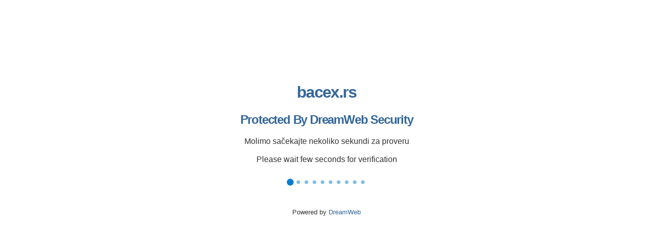

--- FILE ---
content_type: text/html
request_url: https://bacex.rs/en/author/admin/
body_size: 12701
content:
<!DOCTYPE html>
<html>
<head>
<meta http-equiv="Content-Type" content="text/html; charset=utf-8" />
<meta http-equiv="Cache-control" content="no-cache">
<meta http-equiv="Pragma" content="no-cache">
<meta http-equiv="Expires" content="0">

<title>Anti-Bot</title>

<style>
body {
	font-family:"Trebuchet MS", Arial, Helvetica, sans-serif;
	color:#333;
}

.page {
    position: fixed;
    top: 20%;
    margin: 0 auto;
    width: 100%;
}

h1, h2 {
	letter-spacing:-0.05em;
	color:#369;
	text-align: center;
}

p {
	text-align: center;
}

.wrap {
	width: 100%;
	text-align:center;
	margin: 0 auto;
}

.box {
    width: 304px;
    font-size:21px;
    margin: 0 auto;
}

.wrap small {
	margin-top: 15px;
}

a {
	color: #369;
	text-decoration: none;
}

a:hover {
	color:#F90;
}

.btn {
	background-color: #2185d0;
	color: #fff;
	text-shadow: none;
	-moz-user-select: none;
	border: medium none;
	border-radius: 0.285714rem;
	cursor: pointer;
	display: inline-block;
	font-style: normal;
	font-weight: 700;
	line-height: 1em;
	margin: 0 0.25em 0 0;
	min-height: 1em;
	outline: 0 none;
	padding: 0.785714em 1.5em;
	text-align: center;
	text-decoration: none;
	text-shadow: none;
	text-transform: none;
	transition: opacity 0.1s ease 0s, background-color 0.1s ease 0s, color 0.1s ease 0s, box-shadow 0.1s ease 0s, background 0.1s ease 0s;
	vertical-align: baseline;
	margin-top: 20px;
}

.btn:hover {
	background-color: #1678c2;
	color: #fff;
	text-shadow: none;
	box-shadow: 0 0 0 0 rgba(34, 36, 38, 0.15) inset;
}

#pleaseconfirm
{
    display: none;
}
</style>


</head>

<body>

    <div class="page">
        <h1>bacex.rs</h1>
        <h2>Protected By DreamWeb Security</h2>

        <div class="robotcheck">
            <p id="pleaseconfirm">Molimo Vas da potvrdite da niste robot<br><br>Please confirm you are not a robot</p>
            <div class="wrap">
                <div id="preloader">
                    <p>Molimo sačekajte nekoliko sekundi za proveru<br><br>Please wait few seconds for verification</p>
                    <img style="margin-top: 10px;" alt="Loading..." src="[data-uri]"/>
                </div>
                <p id="error-box" style="margin-top:10px; color:#fff; font-weight:bold; padding: 5px;"></p>

                <div class="box">
                    <form action="#" method="POST">
                        <div id="gcaptcha" data-sitekey="6Ld1DRcUAAAAAAaM728yiA8Ex8F-TwOXsPnPv0gy"></div>
                    </form>
                </div>
                <p></p>
                <small>Powered by <a href="http://www.dreamwebhosting.net">DreamWeb</a></small>
            </div>
            <script src="https://www.google.com/recaptcha/api.js?onload=onloadCallback&render=explicit" async defer></script>
        </div>
    </div>

<script type="text/javascript">
var grwidget,captchaVisible=!1,verified=!1;function letIn(){var e=new Date(Date.now()+7776e6).toUTCString();document.cookie="dwpreauth=w2sdfwe4r3a; expires="+e+"; path=/",verified=!0,document.location.reload()}function verifyCaptcha(e){e&&letIn()}function showCaptcha(){captchaVisible||verified||(grwidget=grecaptcha.render("gcaptcha",{sitekey:"6Ld1DRcUAAAAAAaM728yiA8Ex8F-TwOXsPnPv0gy",theme:"light",callback:verifyCaptcha}),captchaVisible=!0,document.getElementById("pleaseconfirm").style.display="block",document.getElementById("preloader").style.display="none")}var onloadCallback=function(){var e=2,a=setInterval((function(){(e-=1)<0&&(clearInterval(a),showCaptcha())}),1e3)};
</script>

</body>
</html>
